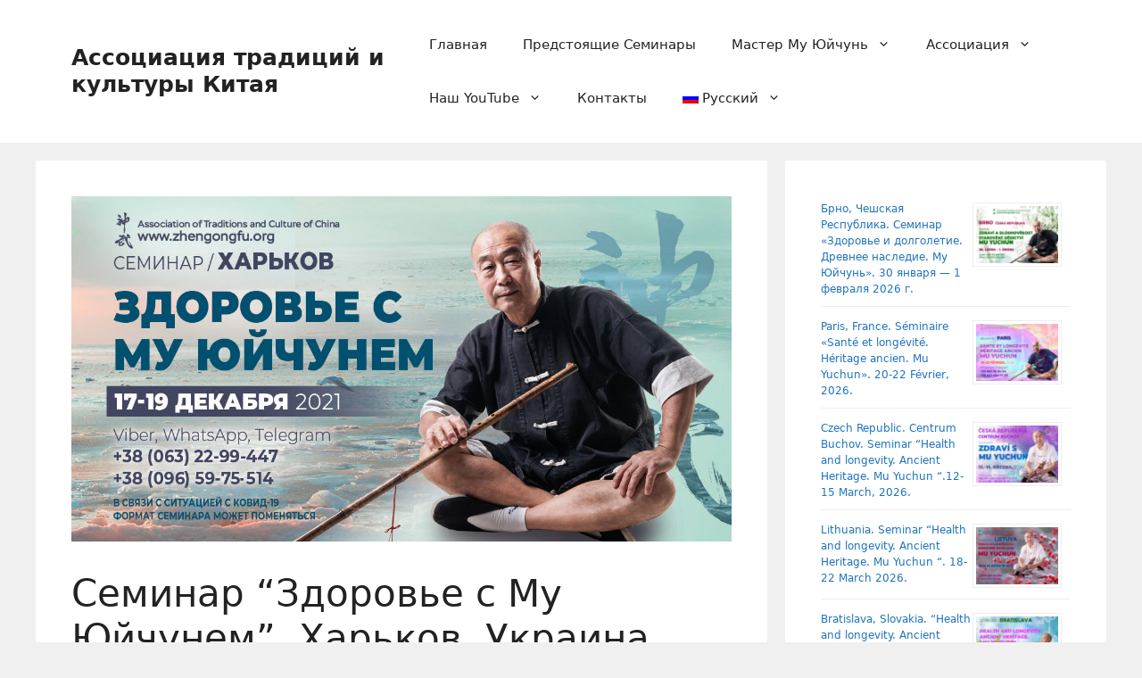

--- FILE ---
content_type: text/html; charset=UTF-8
request_url: http://www.zhengongfu.org/ru/articles/seminar-zdorove-s-mu-yujchunem-harkov-ukraina-17-19-dekabrya-2021/
body_size: 15567
content:
<!DOCTYPE html>
<html lang="ru-RU">
<head>
	<meta charset="UTF-8">
	<title>Семинар “Здоровье с Му Юйчунем”, Харьков, Украина, 17-19 декабря 2021. &#8212; Ассоциация традиций и культуры Китая</title>
<meta name='robots' content='max-image-preview:large' />
	<style>img:is([sizes="auto" i], [sizes^="auto," i]) { contain-intrinsic-size: 3000px 1500px }</style>
	<meta name="viewport" content="width=device-width, initial-scale=1"><link rel="alternate" type="application/rss+xml" title="Ассоциация традиций и культуры Китая &raquo; Лента" href="https://www.zhengongfu.org/ru/feed/" />
<link rel="alternate" type="application/rss+xml" title="Ассоциация традиций и культуры Китая &raquo; Лента комментариев" href="https://www.zhengongfu.org/ru/comments/feed/" />
<script>
window._wpemojiSettings = {"baseUrl":"https:\/\/s.w.org\/images\/core\/emoji\/16.0.1\/72x72\/","ext":".png","svgUrl":"https:\/\/s.w.org\/images\/core\/emoji\/16.0.1\/svg\/","svgExt":".svg","source":{"concatemoji":"http:\/\/www.zhengongfu.org\/wp-includes\/js\/wp-emoji-release.min.js?ver=6.8.3"}};
/*! This file is auto-generated */
!function(s,n){var o,i,e;function c(e){try{var t={supportTests:e,timestamp:(new Date).valueOf()};sessionStorage.setItem(o,JSON.stringify(t))}catch(e){}}function p(e,t,n){e.clearRect(0,0,e.canvas.width,e.canvas.height),e.fillText(t,0,0);var t=new Uint32Array(e.getImageData(0,0,e.canvas.width,e.canvas.height).data),a=(e.clearRect(0,0,e.canvas.width,e.canvas.height),e.fillText(n,0,0),new Uint32Array(e.getImageData(0,0,e.canvas.width,e.canvas.height).data));return t.every(function(e,t){return e===a[t]})}function u(e,t){e.clearRect(0,0,e.canvas.width,e.canvas.height),e.fillText(t,0,0);for(var n=e.getImageData(16,16,1,1),a=0;a<n.data.length;a++)if(0!==n.data[a])return!1;return!0}function f(e,t,n,a){switch(t){case"flag":return n(e,"\ud83c\udff3\ufe0f\u200d\u26a7\ufe0f","\ud83c\udff3\ufe0f\u200b\u26a7\ufe0f")?!1:!n(e,"\ud83c\udde8\ud83c\uddf6","\ud83c\udde8\u200b\ud83c\uddf6")&&!n(e,"\ud83c\udff4\udb40\udc67\udb40\udc62\udb40\udc65\udb40\udc6e\udb40\udc67\udb40\udc7f","\ud83c\udff4\u200b\udb40\udc67\u200b\udb40\udc62\u200b\udb40\udc65\u200b\udb40\udc6e\u200b\udb40\udc67\u200b\udb40\udc7f");case"emoji":return!a(e,"\ud83e\udedf")}return!1}function g(e,t,n,a){var r="undefined"!=typeof WorkerGlobalScope&&self instanceof WorkerGlobalScope?new OffscreenCanvas(300,150):s.createElement("canvas"),o=r.getContext("2d",{willReadFrequently:!0}),i=(o.textBaseline="top",o.font="600 32px Arial",{});return e.forEach(function(e){i[e]=t(o,e,n,a)}),i}function t(e){var t=s.createElement("script");t.src=e,t.defer=!0,s.head.appendChild(t)}"undefined"!=typeof Promise&&(o="wpEmojiSettingsSupports",i=["flag","emoji"],n.supports={everything:!0,everythingExceptFlag:!0},e=new Promise(function(e){s.addEventListener("DOMContentLoaded",e,{once:!0})}),new Promise(function(t){var n=function(){try{var e=JSON.parse(sessionStorage.getItem(o));if("object"==typeof e&&"number"==typeof e.timestamp&&(new Date).valueOf()<e.timestamp+604800&&"object"==typeof e.supportTests)return e.supportTests}catch(e){}return null}();if(!n){if("undefined"!=typeof Worker&&"undefined"!=typeof OffscreenCanvas&&"undefined"!=typeof URL&&URL.createObjectURL&&"undefined"!=typeof Blob)try{var e="postMessage("+g.toString()+"("+[JSON.stringify(i),f.toString(),p.toString(),u.toString()].join(",")+"));",a=new Blob([e],{type:"text/javascript"}),r=new Worker(URL.createObjectURL(a),{name:"wpTestEmojiSupports"});return void(r.onmessage=function(e){c(n=e.data),r.terminate(),t(n)})}catch(e){}c(n=g(i,f,p,u))}t(n)}).then(function(e){for(var t in e)n.supports[t]=e[t],n.supports.everything=n.supports.everything&&n.supports[t],"flag"!==t&&(n.supports.everythingExceptFlag=n.supports.everythingExceptFlag&&n.supports[t]);n.supports.everythingExceptFlag=n.supports.everythingExceptFlag&&!n.supports.flag,n.DOMReady=!1,n.readyCallback=function(){n.DOMReady=!0}}).then(function(){return e}).then(function(){var e;n.supports.everything||(n.readyCallback(),(e=n.source||{}).concatemoji?t(e.concatemoji):e.wpemoji&&e.twemoji&&(t(e.twemoji),t(e.wpemoji)))}))}((window,document),window._wpemojiSettings);
</script>
<link rel='stylesheet' id='dashicons-css' href='http://www.zhengongfu.org/wp-includes/css/dashicons.min.css?ver=6.8.3' media='all' />
<link rel='stylesheet' id='post-views-counter-frontend-css' href='http://www.zhengongfu.org/wp-content/plugins/post-views-counter/css/frontend.css?ver=1.7.3' media='all' />
<style id='wp-emoji-styles-inline-css'>

	img.wp-smiley, img.emoji {
		display: inline !important;
		border: none !important;
		box-shadow: none !important;
		height: 1em !important;
		width: 1em !important;
		margin: 0 0.07em !important;
		vertical-align: -0.1em !important;
		background: none !important;
		padding: 0 !important;
	}
</style>
<link rel='stylesheet' id='wp-block-library-css' href='http://www.zhengongfu.org/wp-includes/css/dist/block-library/style.min.css?ver=6.8.3' media='all' />
<style id='classic-theme-styles-inline-css'>
/*! This file is auto-generated */
.wp-block-button__link{color:#fff;background-color:#32373c;border-radius:9999px;box-shadow:none;text-decoration:none;padding:calc(.667em + 2px) calc(1.333em + 2px);font-size:1.125em}.wp-block-file__button{background:#32373c;color:#fff;text-decoration:none}
</style>
<style id='global-styles-inline-css'>
:root{--wp--preset--aspect-ratio--square: 1;--wp--preset--aspect-ratio--4-3: 4/3;--wp--preset--aspect-ratio--3-4: 3/4;--wp--preset--aspect-ratio--3-2: 3/2;--wp--preset--aspect-ratio--2-3: 2/3;--wp--preset--aspect-ratio--16-9: 16/9;--wp--preset--aspect-ratio--9-16: 9/16;--wp--preset--color--black: #000000;--wp--preset--color--cyan-bluish-gray: #abb8c3;--wp--preset--color--white: #ffffff;--wp--preset--color--pale-pink: #f78da7;--wp--preset--color--vivid-red: #cf2e2e;--wp--preset--color--luminous-vivid-orange: #ff6900;--wp--preset--color--luminous-vivid-amber: #fcb900;--wp--preset--color--light-green-cyan: #7bdcb5;--wp--preset--color--vivid-green-cyan: #00d084;--wp--preset--color--pale-cyan-blue: #8ed1fc;--wp--preset--color--vivid-cyan-blue: #0693e3;--wp--preset--color--vivid-purple: #9b51e0;--wp--preset--color--contrast: var(--contrast);--wp--preset--color--contrast-2: var(--contrast-2);--wp--preset--color--contrast-3: var(--contrast-3);--wp--preset--color--base: var(--base);--wp--preset--color--base-2: var(--base-2);--wp--preset--color--base-3: var(--base-3);--wp--preset--color--accent: var(--accent);--wp--preset--gradient--vivid-cyan-blue-to-vivid-purple: linear-gradient(135deg,rgba(6,147,227,1) 0%,rgb(155,81,224) 100%);--wp--preset--gradient--light-green-cyan-to-vivid-green-cyan: linear-gradient(135deg,rgb(122,220,180) 0%,rgb(0,208,130) 100%);--wp--preset--gradient--luminous-vivid-amber-to-luminous-vivid-orange: linear-gradient(135deg,rgba(252,185,0,1) 0%,rgba(255,105,0,1) 100%);--wp--preset--gradient--luminous-vivid-orange-to-vivid-red: linear-gradient(135deg,rgba(255,105,0,1) 0%,rgb(207,46,46) 100%);--wp--preset--gradient--very-light-gray-to-cyan-bluish-gray: linear-gradient(135deg,rgb(238,238,238) 0%,rgb(169,184,195) 100%);--wp--preset--gradient--cool-to-warm-spectrum: linear-gradient(135deg,rgb(74,234,220) 0%,rgb(151,120,209) 20%,rgb(207,42,186) 40%,rgb(238,44,130) 60%,rgb(251,105,98) 80%,rgb(254,248,76) 100%);--wp--preset--gradient--blush-light-purple: linear-gradient(135deg,rgb(255,206,236) 0%,rgb(152,150,240) 100%);--wp--preset--gradient--blush-bordeaux: linear-gradient(135deg,rgb(254,205,165) 0%,rgb(254,45,45) 50%,rgb(107,0,62) 100%);--wp--preset--gradient--luminous-dusk: linear-gradient(135deg,rgb(255,203,112) 0%,rgb(199,81,192) 50%,rgb(65,88,208) 100%);--wp--preset--gradient--pale-ocean: linear-gradient(135deg,rgb(255,245,203) 0%,rgb(182,227,212) 50%,rgb(51,167,181) 100%);--wp--preset--gradient--electric-grass: linear-gradient(135deg,rgb(202,248,128) 0%,rgb(113,206,126) 100%);--wp--preset--gradient--midnight: linear-gradient(135deg,rgb(2,3,129) 0%,rgb(40,116,252) 100%);--wp--preset--font-size--small: 13px;--wp--preset--font-size--medium: 20px;--wp--preset--font-size--large: 36px;--wp--preset--font-size--x-large: 42px;--wp--preset--spacing--20: 0.44rem;--wp--preset--spacing--30: 0.67rem;--wp--preset--spacing--40: 1rem;--wp--preset--spacing--50: 1.5rem;--wp--preset--spacing--60: 2.25rem;--wp--preset--spacing--70: 3.38rem;--wp--preset--spacing--80: 5.06rem;--wp--preset--shadow--natural: 6px 6px 9px rgba(0, 0, 0, 0.2);--wp--preset--shadow--deep: 12px 12px 50px rgba(0, 0, 0, 0.4);--wp--preset--shadow--sharp: 6px 6px 0px rgba(0, 0, 0, 0.2);--wp--preset--shadow--outlined: 6px 6px 0px -3px rgba(255, 255, 255, 1), 6px 6px rgba(0, 0, 0, 1);--wp--preset--shadow--crisp: 6px 6px 0px rgba(0, 0, 0, 1);}:where(.is-layout-flex){gap: 0.5em;}:where(.is-layout-grid){gap: 0.5em;}body .is-layout-flex{display: flex;}.is-layout-flex{flex-wrap: wrap;align-items: center;}.is-layout-flex > :is(*, div){margin: 0;}body .is-layout-grid{display: grid;}.is-layout-grid > :is(*, div){margin: 0;}:where(.wp-block-columns.is-layout-flex){gap: 2em;}:where(.wp-block-columns.is-layout-grid){gap: 2em;}:where(.wp-block-post-template.is-layout-flex){gap: 1.25em;}:where(.wp-block-post-template.is-layout-grid){gap: 1.25em;}.has-black-color{color: var(--wp--preset--color--black) !important;}.has-cyan-bluish-gray-color{color: var(--wp--preset--color--cyan-bluish-gray) !important;}.has-white-color{color: var(--wp--preset--color--white) !important;}.has-pale-pink-color{color: var(--wp--preset--color--pale-pink) !important;}.has-vivid-red-color{color: var(--wp--preset--color--vivid-red) !important;}.has-luminous-vivid-orange-color{color: var(--wp--preset--color--luminous-vivid-orange) !important;}.has-luminous-vivid-amber-color{color: var(--wp--preset--color--luminous-vivid-amber) !important;}.has-light-green-cyan-color{color: var(--wp--preset--color--light-green-cyan) !important;}.has-vivid-green-cyan-color{color: var(--wp--preset--color--vivid-green-cyan) !important;}.has-pale-cyan-blue-color{color: var(--wp--preset--color--pale-cyan-blue) !important;}.has-vivid-cyan-blue-color{color: var(--wp--preset--color--vivid-cyan-blue) !important;}.has-vivid-purple-color{color: var(--wp--preset--color--vivid-purple) !important;}.has-black-background-color{background-color: var(--wp--preset--color--black) !important;}.has-cyan-bluish-gray-background-color{background-color: var(--wp--preset--color--cyan-bluish-gray) !important;}.has-white-background-color{background-color: var(--wp--preset--color--white) !important;}.has-pale-pink-background-color{background-color: var(--wp--preset--color--pale-pink) !important;}.has-vivid-red-background-color{background-color: var(--wp--preset--color--vivid-red) !important;}.has-luminous-vivid-orange-background-color{background-color: var(--wp--preset--color--luminous-vivid-orange) !important;}.has-luminous-vivid-amber-background-color{background-color: var(--wp--preset--color--luminous-vivid-amber) !important;}.has-light-green-cyan-background-color{background-color: var(--wp--preset--color--light-green-cyan) !important;}.has-vivid-green-cyan-background-color{background-color: var(--wp--preset--color--vivid-green-cyan) !important;}.has-pale-cyan-blue-background-color{background-color: var(--wp--preset--color--pale-cyan-blue) !important;}.has-vivid-cyan-blue-background-color{background-color: var(--wp--preset--color--vivid-cyan-blue) !important;}.has-vivid-purple-background-color{background-color: var(--wp--preset--color--vivid-purple) !important;}.has-black-border-color{border-color: var(--wp--preset--color--black) !important;}.has-cyan-bluish-gray-border-color{border-color: var(--wp--preset--color--cyan-bluish-gray) !important;}.has-white-border-color{border-color: var(--wp--preset--color--white) !important;}.has-pale-pink-border-color{border-color: var(--wp--preset--color--pale-pink) !important;}.has-vivid-red-border-color{border-color: var(--wp--preset--color--vivid-red) !important;}.has-luminous-vivid-orange-border-color{border-color: var(--wp--preset--color--luminous-vivid-orange) !important;}.has-luminous-vivid-amber-border-color{border-color: var(--wp--preset--color--luminous-vivid-amber) !important;}.has-light-green-cyan-border-color{border-color: var(--wp--preset--color--light-green-cyan) !important;}.has-vivid-green-cyan-border-color{border-color: var(--wp--preset--color--vivid-green-cyan) !important;}.has-pale-cyan-blue-border-color{border-color: var(--wp--preset--color--pale-cyan-blue) !important;}.has-vivid-cyan-blue-border-color{border-color: var(--wp--preset--color--vivid-cyan-blue) !important;}.has-vivid-purple-border-color{border-color: var(--wp--preset--color--vivid-purple) !important;}.has-vivid-cyan-blue-to-vivid-purple-gradient-background{background: var(--wp--preset--gradient--vivid-cyan-blue-to-vivid-purple) !important;}.has-light-green-cyan-to-vivid-green-cyan-gradient-background{background: var(--wp--preset--gradient--light-green-cyan-to-vivid-green-cyan) !important;}.has-luminous-vivid-amber-to-luminous-vivid-orange-gradient-background{background: var(--wp--preset--gradient--luminous-vivid-amber-to-luminous-vivid-orange) !important;}.has-luminous-vivid-orange-to-vivid-red-gradient-background{background: var(--wp--preset--gradient--luminous-vivid-orange-to-vivid-red) !important;}.has-very-light-gray-to-cyan-bluish-gray-gradient-background{background: var(--wp--preset--gradient--very-light-gray-to-cyan-bluish-gray) !important;}.has-cool-to-warm-spectrum-gradient-background{background: var(--wp--preset--gradient--cool-to-warm-spectrum) !important;}.has-blush-light-purple-gradient-background{background: var(--wp--preset--gradient--blush-light-purple) !important;}.has-blush-bordeaux-gradient-background{background: var(--wp--preset--gradient--blush-bordeaux) !important;}.has-luminous-dusk-gradient-background{background: var(--wp--preset--gradient--luminous-dusk) !important;}.has-pale-ocean-gradient-background{background: var(--wp--preset--gradient--pale-ocean) !important;}.has-electric-grass-gradient-background{background: var(--wp--preset--gradient--electric-grass) !important;}.has-midnight-gradient-background{background: var(--wp--preset--gradient--midnight) !important;}.has-small-font-size{font-size: var(--wp--preset--font-size--small) !important;}.has-medium-font-size{font-size: var(--wp--preset--font-size--medium) !important;}.has-large-font-size{font-size: var(--wp--preset--font-size--large) !important;}.has-x-large-font-size{font-size: var(--wp--preset--font-size--x-large) !important;}
:where(.wp-block-post-template.is-layout-flex){gap: 1.25em;}:where(.wp-block-post-template.is-layout-grid){gap: 1.25em;}
:where(.wp-block-columns.is-layout-flex){gap: 2em;}:where(.wp-block-columns.is-layout-grid){gap: 2em;}
:root :where(.wp-block-pullquote){font-size: 1.5em;line-height: 1.6;}
</style>
<link rel='stylesheet' id='wp-mcm-styles-css' href='http://www.zhengongfu.org/wp-content/plugins/wp-media-category-management/css/wp-mcm-styles.css?ver=2.5.0.1' media='all' />
<link rel='stylesheet' id='generate-widget-areas-css' href='http://www.zhengongfu.org/wp-content/themes/generatepress/assets/css/components/widget-areas.min.css?ver=3.5.1' media='all' />
<link rel='stylesheet' id='generate-style-css' href='http://www.zhengongfu.org/wp-content/themes/generatepress/assets/css/main.min.css?ver=3.5.1' media='all' />
<style id='generate-style-inline-css'>
body{background-color:var(--base);color:var(--contrast);}a{color:var(--accent);}a:hover, a:focus, a:active{color:var(--contrast);}.wp-block-group__inner-container{max-width:1200px;margin-left:auto;margin-right:auto;}@media (max-width: 500px) and (min-width: 769px){.inside-header{display:flex;flex-direction:column;align-items:center;}.site-logo, .site-branding{margin-bottom:1.5em;}#site-navigation{margin:0 auto;}.header-widget{margin-top:1.5em;}}.generate-back-to-top{font-size:20px;border-radius:3px;position:fixed;bottom:30px;right:30px;line-height:40px;width:40px;text-align:center;z-index:10;transition:opacity 300ms ease-in-out;opacity:0.1;transform:translateY(1000px);}.generate-back-to-top__show{opacity:1;transform:translateY(0);}:root{--contrast:#222222;--contrast-2:#575760;--contrast-3:#b2b2be;--base:#f0f0f0;--base-2:#f7f8f9;--base-3:#ffffff;--accent:#1e73be;}:root .has-contrast-color{color:var(--contrast);}:root .has-contrast-background-color{background-color:var(--contrast);}:root .has-contrast-2-color{color:var(--contrast-2);}:root .has-contrast-2-background-color{background-color:var(--contrast-2);}:root .has-contrast-3-color{color:var(--contrast-3);}:root .has-contrast-3-background-color{background-color:var(--contrast-3);}:root .has-base-color{color:var(--base);}:root .has-base-background-color{background-color:var(--base);}:root .has-base-2-color{color:var(--base-2);}:root .has-base-2-background-color{background-color:var(--base-2);}:root .has-base-3-color{color:var(--base-3);}:root .has-base-3-background-color{background-color:var(--base-3);}:root .has-accent-color{color:var(--accent);}:root .has-accent-background-color{background-color:var(--accent);}.top-bar{background-color:#636363;color:#ffffff;}.top-bar a{color:#ffffff;}.top-bar a:hover{color:#303030;}.site-header{background-color:var(--base-3);}.main-title a,.main-title a:hover{color:var(--contrast);}.site-description{color:var(--contrast-2);}.mobile-menu-control-wrapper .menu-toggle,.mobile-menu-control-wrapper .menu-toggle:hover,.mobile-menu-control-wrapper .menu-toggle:focus,.has-inline-mobile-toggle #site-navigation.toggled{background-color:rgba(0, 0, 0, 0.02);}.main-navigation,.main-navigation ul ul{background-color:var(--base-3);}.main-navigation .main-nav ul li a, .main-navigation .menu-toggle, .main-navigation .menu-bar-items{color:var(--contrast);}.main-navigation .main-nav ul li:not([class*="current-menu-"]):hover > a, .main-navigation .main-nav ul li:not([class*="current-menu-"]):focus > a, .main-navigation .main-nav ul li.sfHover:not([class*="current-menu-"]) > a, .main-navigation .menu-bar-item:hover > a, .main-navigation .menu-bar-item.sfHover > a{color:var(--accent);}button.menu-toggle:hover,button.menu-toggle:focus{color:var(--contrast);}.main-navigation .main-nav ul li[class*="current-menu-"] > a{color:var(--accent);}.navigation-search input[type="search"],.navigation-search input[type="search"]:active, .navigation-search input[type="search"]:focus, .main-navigation .main-nav ul li.search-item.active > a, .main-navigation .menu-bar-items .search-item.active > a{color:var(--accent);}.main-navigation ul ul{background-color:var(--base);}.separate-containers .inside-article, .separate-containers .comments-area, .separate-containers .page-header, .one-container .container, .separate-containers .paging-navigation, .inside-page-header{background-color:var(--base-3);}.entry-title a{color:var(--contrast);}.entry-title a:hover{color:var(--contrast-2);}.entry-meta{color:var(--contrast-2);}.sidebar .widget{background-color:var(--base-3);}.footer-widgets{background-color:var(--base-3);}.site-info{background-color:var(--base-3);}input[type="text"],input[type="email"],input[type="url"],input[type="password"],input[type="search"],input[type="tel"],input[type="number"],textarea,select{color:var(--contrast);background-color:var(--base-2);border-color:var(--base);}input[type="text"]:focus,input[type="email"]:focus,input[type="url"]:focus,input[type="password"]:focus,input[type="search"]:focus,input[type="tel"]:focus,input[type="number"]:focus,textarea:focus,select:focus{color:var(--contrast);background-color:var(--base-2);border-color:var(--contrast-3);}button,html input[type="button"],input[type="reset"],input[type="submit"],a.button,a.wp-block-button__link:not(.has-background){color:#ffffff;background-color:#55555e;}button:hover,html input[type="button"]:hover,input[type="reset"]:hover,input[type="submit"]:hover,a.button:hover,button:focus,html input[type="button"]:focus,input[type="reset"]:focus,input[type="submit"]:focus,a.button:focus,a.wp-block-button__link:not(.has-background):active,a.wp-block-button__link:not(.has-background):focus,a.wp-block-button__link:not(.has-background):hover{color:#ffffff;background-color:#3f4047;}a.generate-back-to-top{background-color:rgba( 0,0,0,0.4 );color:#ffffff;}a.generate-back-to-top:hover,a.generate-back-to-top:focus{background-color:rgba( 0,0,0,0.6 );color:#ffffff;}:root{--gp-search-modal-bg-color:var(--base-3);--gp-search-modal-text-color:var(--contrast);--gp-search-modal-overlay-bg-color:rgba(0,0,0,0.2);}@media (max-width:768px){.main-navigation .menu-bar-item:hover > a, .main-navigation .menu-bar-item.sfHover > a{background:none;color:var(--contrast);}}.nav-below-header .main-navigation .inside-navigation.grid-container, .nav-above-header .main-navigation .inside-navigation.grid-container{padding:0px 20px 0px 20px;}.site-main .wp-block-group__inner-container{padding:40px;}.separate-containers .paging-navigation{padding-top:20px;padding-bottom:20px;}.entry-content .alignwide, body:not(.no-sidebar) .entry-content .alignfull{margin-left:-40px;width:calc(100% + 80px);max-width:calc(100% + 80px);}.rtl .menu-item-has-children .dropdown-menu-toggle{padding-left:20px;}.rtl .main-navigation .main-nav ul li.menu-item-has-children > a{padding-right:20px;}@media (max-width:768px){.separate-containers .inside-article, .separate-containers .comments-area, .separate-containers .page-header, .separate-containers .paging-navigation, .one-container .site-content, .inside-page-header{padding:30px;}.site-main .wp-block-group__inner-container{padding:30px;}.inside-top-bar{padding-right:30px;padding-left:30px;}.inside-header{padding-right:30px;padding-left:30px;}.widget-area .widget{padding-top:30px;padding-right:30px;padding-bottom:30px;padding-left:30px;}.footer-widgets-container{padding-top:30px;padding-right:30px;padding-bottom:30px;padding-left:30px;}.inside-site-info{padding-right:30px;padding-left:30px;}.entry-content .alignwide, body:not(.no-sidebar) .entry-content .alignfull{margin-left:-30px;width:calc(100% + 60px);max-width:calc(100% + 60px);}.one-container .site-main .paging-navigation{margin-bottom:20px;}}/* End cached CSS */.is-right-sidebar{width:30%;}.is-left-sidebar{width:30%;}.site-content .content-area{width:70%;}@media (max-width:768px){.main-navigation .menu-toggle,.sidebar-nav-mobile:not(#sticky-placeholder){display:block;}.main-navigation ul,.gen-sidebar-nav,.main-navigation:not(.slideout-navigation):not(.toggled) .main-nav > ul,.has-inline-mobile-toggle #site-navigation .inside-navigation > *:not(.navigation-search):not(.main-nav){display:none;}.nav-align-right .inside-navigation,.nav-align-center .inside-navigation{justify-content:space-between;}.has-inline-mobile-toggle .mobile-menu-control-wrapper{display:flex;flex-wrap:wrap;}.has-inline-mobile-toggle .inside-header{flex-direction:row;text-align:left;flex-wrap:wrap;}.has-inline-mobile-toggle .header-widget,.has-inline-mobile-toggle #site-navigation{flex-basis:100%;}.nav-float-left .has-inline-mobile-toggle #site-navigation{order:10;}}
</style>
<link rel='stylesheet' id='wpglobus-css' href='http://www.zhengongfu.org/wp-content/plugins/wpglobus/includes/css/wpglobus.css?ver=3.0.0' media='all' />
<script src="http://www.zhengongfu.org/wp-includes/js/tinymce/tinymce.min.js?ver=49110-20250317" id="wp-tinymce-root-js"></script>
<script src="http://www.zhengongfu.org/wp-includes/js/tinymce/plugins/compat3x/plugin.min.js?ver=49110-20250317" id="wp-tinymce-js"></script>
<script src="http://www.zhengongfu.org/wp-includes/js/jquery/jquery.min.js?ver=3.7.1" id="jquery-core-js"></script>
<script src="http://www.zhengongfu.org/wp-includes/js/jquery/jquery-migrate.min.js?ver=3.4.1" id="jquery-migrate-js"></script>
<script id="utils-js-extra">
var userSettings = {"url":"\/","uid":"0","time":"1769859454","secure":""};
</script>
<script src="http://www.zhengongfu.org/wp-includes/js/utils.min.js?ver=6.8.3" id="utils-js"></script>
<link rel="https://api.w.org/" href="https://www.zhengongfu.org/ru/wp-json/" /><link rel="alternate" title="JSON" type="application/json" href="https://www.zhengongfu.org/ru/wp-json/wp/v2/posts/4181" /><link rel="EditURI" type="application/rsd+xml" title="RSD" href="https://www.zhengongfu.org/xmlrpc.php?rsd" />
<meta name="generator" content="WordPress 6.8.3" />
<link rel="canonical" href="https://www.zhengongfu.org/ru/articles/seminar-zdorove-s-mu-yujchunem-harkov-ukraina-17-19-dekabrya-2021/" />
<link rel='shortlink' href='https://www.zhengongfu.org/ru/?p=4181' />
<link rel="alternate" title="oEmbed (JSON)" type="application/json+oembed" href="https://www.zhengongfu.org/ru/wp-json/oembed/1.0/embed?url=https%3A%2F%2Fwww.zhengongfu.org%2Fru%2Farticles%2Fseminar-zdorove-s-mu-yujchunem-harkov-ukraina-17-19-dekabrya-2021%2F" />
<link rel="alternate" title="oEmbed (XML)" type="text/xml+oembed" href="https://www.zhengongfu.org/ru/wp-json/oembed/1.0/embed?url=https%3A%2F%2Fwww.zhengongfu.org%2Fru%2Farticles%2Fseminar-zdorove-s-mu-yujchunem-harkov-ukraina-17-19-dekabrya-2021%2F&#038;format=xml" />
			<style media="screen">
				.wpglobus_flag_en{background-image:url(http://www.zhengongfu.org/wp-content/plugins/wpglobus/flags/us.png)}
.wpglobus_flag_uk{background-image:url(http://www.zhengongfu.org/wp-content/plugins/wpglobus/flags/ua.png)}
.wpglobus_flag_de{background-image:url(http://www.zhengongfu.org/wp-content/plugins/wpglobus/flags/de.png)}
.wpglobus_flag_es{background-image:url(http://www.zhengongfu.org/wp-content/plugins/wpglobus/flags/es.png)}
.wpglobus_flag_it{background-image:url(http://www.zhengongfu.org/wp-content/plugins/wpglobus/flags/it.png)}
.wpglobus_flag_fr{background-image:url(http://www.zhengongfu.org/wp-content/plugins/wpglobus/flags/fr.png)}
.wpglobus_flag_pl{background-image:url(http://www.zhengongfu.org/wp-content/plugins/wpglobus/flags/pl.png)}
.wpglobus_flag_ru{background-image:url(http://www.zhengongfu.org/wp-content/plugins/wpglobus/flags/ru.png)}
.wpglobus_flag_sk{background-image:url(http://www.zhengongfu.org/wp-content/plugins/wpglobus/flags/sk.png)}
.wpglobus_flag_pt{background-image:url(http://www.zhengongfu.org/wp-content/plugins/wpglobus/flags/pt.png)}
.wpglobus_flag_lt{background-image:url(http://www.zhengongfu.org/wp-content/plugins/wpglobus/flags/lt.png)}
.wpglobus_flag_cz{background-image:url(http://www.zhengongfu.org/wp-content/plugins/wpglobus/flags/cz.png)}
.wpglobus_flag_zh{background-image:url(http://www.zhengongfu.org/wp-content/plugins/wpglobus/flags/cn.png)}
			</style>
			<link rel="alternate" hreflang="en-US" href="http://www.zhengongfu.org/articles/seminar-zdorove-s-mu-yujchunem-harkov-ukraina-17-19-dekabrya-2021/" /><link rel="alternate" hreflang="uk" href="http://www.zhengongfu.org/uk/articles/seminar-zdorove-s-mu-yujchunem-harkov-ukraina-17-19-dekabrya-2021/" /><link rel="alternate" hreflang="de-DE" href="http://www.zhengongfu.org/de/articles/seminar-zdorove-s-mu-yujchunem-harkov-ukraina-17-19-dekabrya-2021/" /><link rel="alternate" hreflang="es-ES" href="http://www.zhengongfu.org/es/articles/seminar-zdorove-s-mu-yujchunem-harkov-ukraina-17-19-dekabrya-2021/" /><link rel="alternate" hreflang="it-IT" href="http://www.zhengongfu.org/it/articles/seminar-zdorove-s-mu-yujchunem-harkov-ukraina-17-19-dekabrya-2021/" /><link rel="alternate" hreflang="fr-FR" href="http://www.zhengongfu.org/fr/articles/seminar-zdorove-s-mu-yujchunem-harkov-ukraina-17-19-dekabrya-2021/" /><link rel="alternate" hreflang="pl-PL" href="http://www.zhengongfu.org/pl/articles/seminar-zdorove-s-mu-yujchunem-harkov-ukraina-17-19-dekabrya-2021/" /><link rel="alternate" hreflang="ru-RU" href="http://www.zhengongfu.org/ru/articles/seminar-zdorove-s-mu-yujchunem-harkov-ukraina-17-19-dekabrya-2021/" /><link rel="alternate" hreflang="sk-SK" href="http://www.zhengongfu.org/sk/articles/seminar-zdorove-s-mu-yujchunem-harkov-ukraina-17-19-dekabrya-2021/" /><link rel="alternate" hreflang="pt-PT" href="http://www.zhengongfu.org/pt/articles/seminar-zdorove-s-mu-yujchunem-harkov-ukraina-17-19-dekabrya-2021/" /><link rel="alternate" hreflang="lt-LT" href="http://www.zhengongfu.org/lt/articles/seminar-zdorove-s-mu-yujchunem-harkov-ukraina-17-19-dekabrya-2021/" /><link rel="alternate" hreflang="cs-CZ" href="http://www.zhengongfu.org/cz/articles/seminar-zdorove-s-mu-yujchunem-harkov-ukraina-17-19-dekabrya-2021/" /><link rel="alternate" hreflang="zh-CN" href="http://www.zhengongfu.org/zh/articles/seminar-zdorove-s-mu-yujchunem-harkov-ukraina-17-19-dekabrya-2021/" /><link rel="icon" href="https://www.zhengongfu.org/wp-content/uploads/2022/08/cropped-LogoForSite-32x32.jpg" sizes="32x32" />
<link rel="icon" href="https://www.zhengongfu.org/wp-content/uploads/2022/08/cropped-LogoForSite-192x192.jpg" sizes="192x192" />
<link rel="apple-touch-icon" href="https://www.zhengongfu.org/wp-content/uploads/2022/08/cropped-LogoForSite-180x180.jpg" />
<meta name="msapplication-TileImage" content="https://www.zhengongfu.org/wp-content/uploads/2022/08/cropped-LogoForSite-270x270.jpg" />
</head>

<body class="wp-singular post-template-default single single-post postid-4181 single-format-standard wp-embed-responsive wp-theme-generatepress right-sidebar nav-float-right separate-containers header-aligned-left dropdown-hover featured-image-active" itemtype="https://schema.org/Blog" itemscope>
	<a class="screen-reader-text skip-link" href="#content" title="Перейти к содержимому">Перейти к содержимому</a>		<header class="site-header has-inline-mobile-toggle" id="masthead" aria-label="Сайт"  itemtype="https://schema.org/WPHeader" itemscope>
			<div class="inside-header grid-container">
				<div class="site-branding">
						<p class="main-title" itemprop="headline">
					<a href="https://www.zhengongfu.org/ru/" rel="home">Ассоциация традиций и культуры Китая</a>
				</p>
						
					</div>	<nav class="main-navigation mobile-menu-control-wrapper" id="mobile-menu-control-wrapper" aria-label="Мобильный переключатель">
				<button data-nav="site-navigation" class="menu-toggle" aria-controls="primary-menu" aria-expanded="false">
			<span class="gp-icon icon-menu-bars"><svg viewBox="0 0 512 512" aria-hidden="true" xmlns="http://www.w3.org/2000/svg" width="1em" height="1em"><path d="M0 96c0-13.255 10.745-24 24-24h464c13.255 0 24 10.745 24 24s-10.745 24-24 24H24c-13.255 0-24-10.745-24-24zm0 160c0-13.255 10.745-24 24-24h464c13.255 0 24 10.745 24 24s-10.745 24-24 24H24c-13.255 0-24-10.745-24-24zm0 160c0-13.255 10.745-24 24-24h464c13.255 0 24 10.745 24 24s-10.745 24-24 24H24c-13.255 0-24-10.745-24-24z" /></svg><svg viewBox="0 0 512 512" aria-hidden="true" xmlns="http://www.w3.org/2000/svg" width="1em" height="1em"><path d="M71.029 71.029c9.373-9.372 24.569-9.372 33.942 0L256 222.059l151.029-151.03c9.373-9.372 24.569-9.372 33.942 0 9.372 9.373 9.372 24.569 0 33.942L289.941 256l151.03 151.029c9.372 9.373 9.372 24.569 0 33.942-9.373 9.372-24.569 9.372-33.942 0L256 289.941l-151.029 151.03c-9.373 9.372-24.569 9.372-33.942 0-9.372-9.373-9.372-24.569 0-33.942L222.059 256 71.029 104.971c-9.372-9.373-9.372-24.569 0-33.942z" /></svg></span><span class="screen-reader-text">Меню</span>		</button>
	</nav>
			<nav class="main-navigation sub-menu-right" id="site-navigation" aria-label="Основной"  itemtype="https://schema.org/SiteNavigationElement" itemscope>
			<div class="inside-navigation grid-container">
								<button class="menu-toggle" aria-controls="primary-menu" aria-expanded="false">
					<span class="gp-icon icon-menu-bars"><svg viewBox="0 0 512 512" aria-hidden="true" xmlns="http://www.w3.org/2000/svg" width="1em" height="1em"><path d="M0 96c0-13.255 10.745-24 24-24h464c13.255 0 24 10.745 24 24s-10.745 24-24 24H24c-13.255 0-24-10.745-24-24zm0 160c0-13.255 10.745-24 24-24h464c13.255 0 24 10.745 24 24s-10.745 24-24 24H24c-13.255 0-24-10.745-24-24zm0 160c0-13.255 10.745-24 24-24h464c13.255 0 24 10.745 24 24s-10.745 24-24 24H24c-13.255 0-24-10.745-24-24z" /></svg><svg viewBox="0 0 512 512" aria-hidden="true" xmlns="http://www.w3.org/2000/svg" width="1em" height="1em"><path d="M71.029 71.029c9.373-9.372 24.569-9.372 33.942 0L256 222.059l151.029-151.03c9.373-9.372 24.569-9.372 33.942 0 9.372 9.373 9.372 24.569 0 33.942L289.941 256l151.03 151.029c9.372 9.373 9.372 24.569 0 33.942-9.373 9.372-24.569 9.372-33.942 0L256 289.941l-151.029 151.03c-9.373 9.372-24.569 9.372-33.942 0-9.372-9.373-9.372-24.569 0-33.942L222.059 256 71.029 104.971c-9.372-9.373-9.372-24.569 0-33.942z" /></svg></span><span class="mobile-menu">Меню</span>				</button>
				<div id="primary-menu" class="main-nav"><ul id="menu-general_menu" class=" menu sf-menu"><li id="menu-item-22" class="menu-item menu-item-type-post_type menu-item-object-page menu-item-home menu-item-22"><a href="https://www.zhengongfu.org/ru/">Главная</a></li>
<li id="menu-item-5355" class="menu-item menu-item-type-post_type menu-item-object-page menu-item-5355"><a href="https://www.zhengongfu.org/ru/association/upcoming-seminars/">Предстоящие Семинары</a></li>
<li id="menu-item-4810" class="menu-item menu-item-type-post_type menu-item-object-page menu-item-has-children menu-item-4810"><a href="https://www.zhengongfu.org/ru/muyuchun/">Мастер Му Юйчунь<span role="presentation" class="dropdown-menu-toggle"><span class="gp-icon icon-arrow"><svg viewBox="0 0 330 512" aria-hidden="true" xmlns="http://www.w3.org/2000/svg" width="1em" height="1em"><path d="M305.913 197.085c0 2.266-1.133 4.815-2.833 6.514L171.087 335.593c-1.7 1.7-4.249 2.832-6.515 2.832s-4.815-1.133-6.515-2.832L26.064 203.599c-1.7-1.7-2.832-4.248-2.832-6.514s1.132-4.816 2.832-6.515l14.162-14.163c1.7-1.699 3.966-2.832 6.515-2.832 2.266 0 4.815 1.133 6.515 2.832l111.316 111.317 111.316-111.317c1.7-1.699 4.249-2.832 6.515-2.832s4.815 1.133 6.515 2.832l14.162 14.163c1.7 1.7 2.833 4.249 2.833 6.515z" /></svg></span></span></a>
<ul class="sub-menu">
	<li id="menu-item-29" class="menu-item menu-item-type-post_type menu-item-object-page menu-item-29"><a href="https://www.zhengongfu.org/ru/muyuchun/biography/">Биография Му Юйчуня</a></li>
	<li id="menu-item-73" class="menu-item menu-item-type-post_type menu-item-object-page menu-item-73"><a href="https://www.zhengongfu.org/ru/muyuchun/reviews-press/">Отзывы в прессе</a></li>
	<li id="menu-item-72" class="menu-item menu-item-type-post_type menu-item-object-page menu-item-72"><a href="https://www.zhengongfu.org/ru/muyuchun/reviews/">Отзывы занимающихся</a></li>
	<li id="menu-item-2571" class="menu-item menu-item-type-post_type menu-item-object-page menu-item-2571"><a href="https://www.zhengongfu.org/ru/muyuchun/stories/">Рассказы</a></li>
</ul>
</li>
<li id="menu-item-20" class="menu-item menu-item-type-post_type menu-item-object-page menu-item-has-children menu-item-20"><a href="https://www.zhengongfu.org/ru/association/">Ассоциация<span role="presentation" class="dropdown-menu-toggle"><span class="gp-icon icon-arrow"><svg viewBox="0 0 330 512" aria-hidden="true" xmlns="http://www.w3.org/2000/svg" width="1em" height="1em"><path d="M305.913 197.085c0 2.266-1.133 4.815-2.833 6.514L171.087 335.593c-1.7 1.7-4.249 2.832-6.515 2.832s-4.815-1.133-6.515-2.832L26.064 203.599c-1.7-1.7-2.832-4.248-2.832-6.514s1.132-4.816 2.832-6.515l14.162-14.163c1.7-1.699 3.966-2.832 6.515-2.832 2.266 0 4.815 1.133 6.515 2.832l111.316 111.317 111.316-111.317c1.7-1.699 4.249-2.832 6.515-2.832s4.815 1.133 6.515 2.832l14.162 14.163c1.7 1.7 2.833 4.249 2.833 6.515z" /></svg></span></span></a>
<ul class="sub-menu">
	<li id="menu-item-112" class="menu-item menu-item-type-post_type menu-item-object-page menu-item-112"><a href="https://www.zhengongfu.org/ru/association/news/">Новости</a></li>
	<li id="menu-item-68" class="menu-item menu-item-type-post_type menu-item-object-page menu-item-68"><a href="https://www.zhengongfu.org/ru/association/events/">События</a></li>
	<li id="menu-item-2577" class="menu-item menu-item-type-post_type menu-item-object-page menu-item-2577"><a href="https://www.zhengongfu.org/ru/association/seminars/">Семинары</a></li>
	<li id="menu-item-626" class="menu-item menu-item-type-post_type menu-item-object-page menu-item-has-children menu-item-626"><a href="https://www.zhengongfu.org/ru/obrazovanie/">Образование<span role="presentation" class="dropdown-menu-toggle"><span class="gp-icon icon-arrow-right"><svg viewBox="0 0 192 512" aria-hidden="true" xmlns="http://www.w3.org/2000/svg" width="1em" height="1em" fill-rule="evenodd" clip-rule="evenodd" stroke-linejoin="round" stroke-miterlimit="1.414"><path d="M178.425 256.001c0 2.266-1.133 4.815-2.832 6.515L43.599 394.509c-1.7 1.7-4.248 2.833-6.514 2.833s-4.816-1.133-6.515-2.833l-14.163-14.162c-1.699-1.7-2.832-3.966-2.832-6.515 0-2.266 1.133-4.815 2.832-6.515l111.317-111.316L16.407 144.685c-1.699-1.7-2.832-4.249-2.832-6.515s1.133-4.815 2.832-6.515l14.163-14.162c1.7-1.7 4.249-2.833 6.515-2.833s4.815 1.133 6.514 2.833l131.994 131.993c1.7 1.7 2.832 4.249 2.832 6.515z" fill-rule="nonzero" /></svg></span></span></a>
	<ul class="sub-menu">
		<li id="menu-item-3689" class="menu-item menu-item-type-post_type menu-item-object-page menu-item-3689"><a href="https://www.zhengongfu.org/ru/muyuchun-online/">Школа Му Юйчуня Онлайн</a></li>
		<li id="menu-item-560" class="menu-item menu-item-type-post_type menu-item-object-page menu-item-has-children menu-item-560"><a href="https://www.zhengongfu.org/ru/culture/">Культура<span role="presentation" class="dropdown-menu-toggle"><span class="gp-icon icon-arrow-right"><svg viewBox="0 0 192 512" aria-hidden="true" xmlns="http://www.w3.org/2000/svg" width="1em" height="1em" fill-rule="evenodd" clip-rule="evenodd" stroke-linejoin="round" stroke-miterlimit="1.414"><path d="M178.425 256.001c0 2.266-1.133 4.815-2.832 6.515L43.599 394.509c-1.7 1.7-4.248 2.833-6.514 2.833s-4.816-1.133-6.515-2.833l-14.163-14.162c-1.699-1.7-2.832-3.966-2.832-6.515 0-2.266 1.133-4.815 2.832-6.515l111.317-111.316L16.407 144.685c-1.699-1.7-2.832-4.249-2.832-6.515s1.133-4.815 2.832-6.515l14.163-14.162c1.7-1.7 4.249-2.833 6.515-2.833s4.815 1.133 6.514 2.833l131.994 131.993c1.7 1.7 2.832 4.249 2.832 6.515z" fill-rule="nonzero" /></svg></span></span></a>
		<ul class="sub-menu">
			<li id="menu-item-561" class="menu-item menu-item-type-post_type menu-item-object-page menu-item-561"><a href="https://www.zhengongfu.org/ru/culture/wushu/">Ушу</a></li>
			<li id="menu-item-2618" class="menu-item menu-item-type-post_type menu-item-object-page menu-item-2618"><a href="https://www.zhengongfu.org/ru/culture/keramika/">Керамика</a></li>
			<li id="menu-item-2606" class="menu-item menu-item-type-post_type menu-item-object-page menu-item-2606"><a href="https://www.zhengongfu.org/ru/culture/kalligrafiya/">Каллиграфия</a></li>
			<li id="menu-item-3244" class="menu-item menu-item-type-post_type menu-item-object-page menu-item-3244"><a href="https://www.zhengongfu.org/ru/culture/zhivopis/">Живопись</a></li>
			<li id="menu-item-41" class="menu-item menu-item-type-post_type menu-item-object-page menu-item-41"><a href="https://www.zhengongfu.org/ru/culture/meditsina/">Медицина</a></li>
			<li id="menu-item-1068" class="menu-item menu-item-type-post_type menu-item-object-page menu-item-1068"><a href="https://www.zhengongfu.org/ru/culture/legendy-i-mify-kitaya/">Легенды и мифы Китая</a></li>
		</ul>
</li>
		<li id="menu-item-969" class="menu-item menu-item-type-post_type menu-item-object-page menu-item-has-children menu-item-969"><a href="https://www.zhengongfu.org/ru/obrazovanie/shkola-kitajskogo-yazyka/">Школа китайского языка<span role="presentation" class="dropdown-menu-toggle"><span class="gp-icon icon-arrow-right"><svg viewBox="0 0 192 512" aria-hidden="true" xmlns="http://www.w3.org/2000/svg" width="1em" height="1em" fill-rule="evenodd" clip-rule="evenodd" stroke-linejoin="round" stroke-miterlimit="1.414"><path d="M178.425 256.001c0 2.266-1.133 4.815-2.832 6.515L43.599 394.509c-1.7 1.7-4.248 2.833-6.514 2.833s-4.816-1.133-6.515-2.833l-14.163-14.162c-1.699-1.7-2.832-3.966-2.832-6.515 0-2.266 1.133-4.815 2.832-6.515l111.317-111.316L16.407 144.685c-1.699-1.7-2.832-4.249-2.832-6.515s1.133-4.815 2.832-6.515l14.163-14.162c1.7-1.7 4.249-2.833 6.515-2.833s4.815 1.133 6.514 2.833l131.994 131.993c1.7 1.7 2.832 4.249 2.832 6.515z" fill-rule="nonzero" /></svg></span></span></a>
		<ul class="sub-menu">
			<li id="menu-item-1004" class="menu-item menu-item-type-post_type menu-item-object-page menu-item-1004"><a href="https://www.zhengongfu.org/ru/obrazovanie/shkola-kitajskogo-yazyka/gruppy-izucheniya-kitajskogo-yazyka-dlya-vzroslyh/">Группы изучения китайского языка для взрослых</a></li>
			<li id="menu-item-1013" class="menu-item menu-item-type-post_type menu-item-object-page menu-item-1013"><a href="https://www.zhengongfu.org/ru/obrazovanie/shkola-kitajskogo-yazyka/detskie-gruppy-kitajskogo-yazyka/">Детские группы китайского языка</a></li>
		</ul>
</li>
		<li id="menu-item-627" class="menu-item menu-item-type-post_type menu-item-object-page menu-item-627"><a href="https://www.zhengongfu.org/ru/obrazovanie/uroki-kitajskoj-kalligrafii/">Уроки китайской каллиграфии</a></li>
		<li id="menu-item-2567" class="menu-item menu-item-type-post_type menu-item-object-page menu-item-2567"><a href="https://www.zhengongfu.org/ru/travel/">Путешествия</a></li>
	</ul>
</li>
	<li id="menu-item-7852" class="menu-item menu-item-type-post_type menu-item-object-page menu-item-7852"><a href="https://www.zhengongfu.org/ru/association/magneto-psychology/">Магнито-психология</a></li>
</ul>
</li>
<li id="menu-item-2740" class="menu-item menu-item-type-custom menu-item-object-custom menu-item-has-children menu-item-2740"><a href="https://www.youtube.com/c/zhengongfu/">Наш YouTube<span role="presentation" class="dropdown-menu-toggle"><span class="gp-icon icon-arrow"><svg viewBox="0 0 330 512" aria-hidden="true" xmlns="http://www.w3.org/2000/svg" width="1em" height="1em"><path d="M305.913 197.085c0 2.266-1.133 4.815-2.833 6.514L171.087 335.593c-1.7 1.7-4.249 2.832-6.515 2.832s-4.815-1.133-6.515-2.832L26.064 203.599c-1.7-1.7-2.832-4.248-2.832-6.514s1.132-4.816 2.832-6.515l14.162-14.163c1.7-1.699 3.966-2.832 6.515-2.832 2.266 0 4.815 1.133 6.515 2.832l111.316 111.317 111.316-111.317c1.7-1.699 4.249-2.832 6.515-2.832s4.815 1.133 6.515 2.832l14.162 14.163c1.7 1.7 2.833 4.249 2.833 6.515z" /></svg></span></span></a>
<ul class="sub-menu">
	<li id="menu-item-4966" class="menu-item menu-item-type-custom menu-item-object-custom menu-item-4966"><a href="https://youtube.com/playlist?list=PLkn2st9AHOP2DtZOJ-tWXx7uQ8S__n34C">Му Юйчунь</a></li>
	<li id="menu-item-4967" class="menu-item menu-item-type-custom menu-item-object-custom menu-item-4967"><a href="https://youtube.com/playlist?list=PLkn2st9AHOP0x-wBExazleB4cJ6Mz1VCL">Упражнения для здоровья</a></li>
	<li id="menu-item-4973" class="menu-item menu-item-type-custom menu-item-object-custom menu-item-4973"><a href="https://youtube.com/playlist?list=PLkn2st9AHOP1AVS2noWPp26loAhCH2jk2">Китайская медицина</a></li>
	<li id="menu-item-4974" class="menu-item menu-item-type-custom menu-item-object-custom menu-item-4974"><a href="https://youtube.com/playlist?list=PLkn2st9AHOP2viUDzOPO7FQuYKO5yBPwa">Массаж</a></li>
	<li id="menu-item-4992" class="menu-item menu-item-type-custom menu-item-object-custom menu-item-4992"><a href="https://www.youtube.com/c/ZhenGongfu/community">Сообщество</a></li>
</ul>
</li>
<li id="menu-item-5070" class="menu-item menu-item-type-post_type menu-item-object-page menu-item-5070"><a href="https://www.zhengongfu.org/ru/contacts/">Контакты</a></li>
<li id="menu-item-9999999999" class="menu-item menu-item-type-custom menu-item-object-custom menu_item_wpglobus_menu_switch menu-item-has-children wpglobus-selector-link wpglobus-current-language menu-item-9999999999"><a href="http://www.zhengongfu.org/ru/articles/seminar-zdorove-s-mu-yujchunem-harkov-ukraina-17-19-dekabrya-2021/"><span class="wpglobus_flag wpglobus_language_name wpglobus_flag_ru">Русский</span><span role="presentation" class="dropdown-menu-toggle"><span class="gp-icon icon-arrow"><svg viewBox="0 0 330 512" aria-hidden="true" xmlns="http://www.w3.org/2000/svg" width="1em" height="1em"><path d="M305.913 197.085c0 2.266-1.133 4.815-2.833 6.514L171.087 335.593c-1.7 1.7-4.249 2.832-6.515 2.832s-4.815-1.133-6.515-2.832L26.064 203.599c-1.7-1.7-2.832-4.248-2.832-6.514s1.132-4.816 2.832-6.515l14.162-14.163c1.7-1.699 3.966-2.832 6.515-2.832 2.266 0 4.815 1.133 6.515 2.832l111.316 111.317 111.316-111.317c1.7-1.699 4.249-2.832 6.515-2.832s4.815 1.133 6.515 2.832l14.162 14.163c1.7 1.7 2.833 4.249 2.833 6.515z" /></svg></span></span></a>
<ul class="sub-menu">
	<li id="menu-item-wpglobus_menu_switch_en" class="menu-item menu-item-type-custom menu-item-object-custom sub_menu_item_wpglobus_menu_switch wpglobus-selector-link menu-item-wpglobus_menu_switch_en"><a href="http://www.zhengongfu.org/articles/seminar-zdorove-s-mu-yujchunem-harkov-ukraina-17-19-dekabrya-2021/"><span class="wpglobus_flag wpglobus_language_name wpglobus_flag_en">English</span></a></li>
	<li id="menu-item-wpglobus_menu_switch_uk" class="menu-item menu-item-type-custom menu-item-object-custom sub_menu_item_wpglobus_menu_switch wpglobus-selector-link menu-item-wpglobus_menu_switch_uk"><a href="http://www.zhengongfu.org/uk/articles/seminar-zdorove-s-mu-yujchunem-harkov-ukraina-17-19-dekabrya-2021/"><span class="wpglobus_flag wpglobus_language_name wpglobus_flag_uk">Українська</span></a></li>
	<li id="menu-item-wpglobus_menu_switch_de" class="menu-item menu-item-type-custom menu-item-object-custom sub_menu_item_wpglobus_menu_switch wpglobus-selector-link menu-item-wpglobus_menu_switch_de"><a href="http://www.zhengongfu.org/de/articles/seminar-zdorove-s-mu-yujchunem-harkov-ukraina-17-19-dekabrya-2021/"><span class="wpglobus_flag wpglobus_language_name wpglobus_flag_de">Deutsch</span></a></li>
	<li id="menu-item-wpglobus_menu_switch_es" class="menu-item menu-item-type-custom menu-item-object-custom sub_menu_item_wpglobus_menu_switch wpglobus-selector-link menu-item-wpglobus_menu_switch_es"><a href="http://www.zhengongfu.org/es/articles/seminar-zdorove-s-mu-yujchunem-harkov-ukraina-17-19-dekabrya-2021/"><span class="wpglobus_flag wpglobus_language_name wpglobus_flag_es">Español</span></a></li>
	<li id="menu-item-wpglobus_menu_switch_it" class="menu-item menu-item-type-custom menu-item-object-custom sub_menu_item_wpglobus_menu_switch wpglobus-selector-link menu-item-wpglobus_menu_switch_it"><a href="http://www.zhengongfu.org/it/articles/seminar-zdorove-s-mu-yujchunem-harkov-ukraina-17-19-dekabrya-2021/"><span class="wpglobus_flag wpglobus_language_name wpglobus_flag_it">Italiano</span></a></li>
	<li id="menu-item-wpglobus_menu_switch_fr" class="menu-item menu-item-type-custom menu-item-object-custom sub_menu_item_wpglobus_menu_switch wpglobus-selector-link menu-item-wpglobus_menu_switch_fr"><a href="http://www.zhengongfu.org/fr/articles/seminar-zdorove-s-mu-yujchunem-harkov-ukraina-17-19-dekabrya-2021/"><span class="wpglobus_flag wpglobus_language_name wpglobus_flag_fr">Français</span></a></li>
	<li id="menu-item-wpglobus_menu_switch_pl" class="menu-item menu-item-type-custom menu-item-object-custom sub_menu_item_wpglobus_menu_switch wpglobus-selector-link menu-item-wpglobus_menu_switch_pl"><a href="http://www.zhengongfu.org/pl/articles/seminar-zdorove-s-mu-yujchunem-harkov-ukraina-17-19-dekabrya-2021/"><span class="wpglobus_flag wpglobus_language_name wpglobus_flag_pl">Polski</span></a></li>
	<li id="menu-item-wpglobus_menu_switch_sk" class="menu-item menu-item-type-custom menu-item-object-custom sub_menu_item_wpglobus_menu_switch wpglobus-selector-link menu-item-wpglobus_menu_switch_sk"><a href="http://www.zhengongfu.org/sk/articles/seminar-zdorove-s-mu-yujchunem-harkov-ukraina-17-19-dekabrya-2021/"><span class="wpglobus_flag wpglobus_language_name wpglobus_flag_sk">Slovenský</span></a></li>
	<li id="menu-item-wpglobus_menu_switch_pt" class="menu-item menu-item-type-custom menu-item-object-custom sub_menu_item_wpglobus_menu_switch wpglobus-selector-link menu-item-wpglobus_menu_switch_pt"><a href="http://www.zhengongfu.org/pt/articles/seminar-zdorove-s-mu-yujchunem-harkov-ukraina-17-19-dekabrya-2021/"><span class="wpglobus_flag wpglobus_language_name wpglobus_flag_pt">Português</span></a></li>
	<li id="menu-item-wpglobus_menu_switch_lt" class="menu-item menu-item-type-custom menu-item-object-custom sub_menu_item_wpglobus_menu_switch wpglobus-selector-link menu-item-wpglobus_menu_switch_lt"><a href="http://www.zhengongfu.org/lt/articles/seminar-zdorove-s-mu-yujchunem-harkov-ukraina-17-19-dekabrya-2021/"><span class="wpglobus_flag wpglobus_language_name wpglobus_flag_lt">Lietuvių</span></a></li>
	<li id="menu-item-wpglobus_menu_switch_cz" class="menu-item menu-item-type-custom menu-item-object-custom sub_menu_item_wpglobus_menu_switch wpglobus-selector-link menu-item-wpglobus_menu_switch_cz"><a href="http://www.zhengongfu.org/cz/articles/seminar-zdorove-s-mu-yujchunem-harkov-ukraina-17-19-dekabrya-2021/"><span class="wpglobus_flag wpglobus_language_name wpglobus_flag_cz">Čeština</span></a></li>
	<li id="menu-item-wpglobus_menu_switch_zh" class="menu-item menu-item-type-custom menu-item-object-custom sub_menu_item_wpglobus_menu_switch wpglobus-selector-link menu-item-wpglobus_menu_switch_zh"><a href="http://www.zhengongfu.org/zh/articles/seminar-zdorove-s-mu-yujchunem-harkov-ukraina-17-19-dekabrya-2021/"><span class="wpglobus_flag wpglobus_language_name wpglobus_flag_zh">&#31616;&#20307;&#20013;&#25991;</span></a></li>
</ul>
</li>
</ul></div>			</div>
		</nav>
					</div>
		</header>
		
	<div class="site grid-container container hfeed" id="page">
				<div class="site-content" id="content">
			
	<div class="content-area" id="primary">
		<main class="site-main" id="main">
			
<article id="post-4181" class="post-4181 post type-post status-publish format-standard has-post-thumbnail hentry category-articles" itemtype="https://schema.org/CreativeWork" itemscope>
	<div class="inside-article">
				<div class="featured-image page-header-image-single grid-container grid-parent">
			<img width="1200" height="628" src="https://www.zhengongfu.org/wp-content/uploads/2021/11/harkov-2021.jpg" class="attachment-full size-full wp-post-image" alt="Mu Yuchun, wushu, china, medicine, Му Юйчунь, семинар, медицина, традиционная китайская медицина" itemprop="image" decoding="async" fetchpriority="high" srcset="https://www.zhengongfu.org/wp-content/uploads/2021/11/harkov-2021.jpg 1200w, https://www.zhengongfu.org/wp-content/uploads/2021/11/harkov-2021-400x209.jpg 400w, https://www.zhengongfu.org/wp-content/uploads/2021/11/harkov-2021-900x471.jpg 900w, https://www.zhengongfu.org/wp-content/uploads/2021/11/harkov-2021-768x402.jpg 768w" sizes="(max-width: 1200px) 100vw, 1200px" />		</div>
					<header class="entry-header">
				<h1 class="entry-title" itemprop="headline">Семинар “Здоровье с Му Юйчунем”, Харьков, Украина, 17-19 декабря 2021.</h1>		<div class="entry-meta">
			<span class="posted-on"><time class="updated" datetime="2022-07-18T08:45:55+03:00" itemprop="dateModified">18.07.2022</time><time class="entry-date published" datetime="2021-11-23T21:59:06+03:00" itemprop="datePublished">23.11.2021</time></span> <span class="byline">от <span class="author vcard" itemprop="author" itemtype="https://schema.org/Person" itemscope><a class="url fn n" href="https://www.zhengongfu.org/ru/author/nvolkova/" title="Просмотр всех записей Admin" rel="author" itemprop="url"><span class="author-name" itemprop="name">Admin</span></a></span></span> 		</div>
					</header>
			
		<div class="entry-content" itemprop="text">
			<div class="post-views content-post post-4181 entry-meta load-static">
				<span class="post-views-icon dashicons dashicons-visibility"></span> <span class="post-views-count">4&nbsp;114</span>
			</div><p>Семинар “Здоровье с Му Юйчунем”, Харьков, Украина, 17-19 декабря 2021.</p>
<p>С 17 по 19 декабря 2021 года состоится международный семинар “Здоровье с Му Юйчунем”.</p>
<p>Семинар проводит известный специалист по традиционной китайской медицине, мастер боевых искусств Му Юйчунь и его ученики.</p>
<p>Семинар проходит в форме интенсива. Информации много.</p>
<p>Мастер Му Юйчунь дает уникальный и мощный набор инструментов, которые поддерживают и активизируют процесс омоложения человеческого организма, формируют здоровый образ жизни.</p>
<p>В этом году в программе семинара:</p>
<p>Выстраивание для себя своей уникальной оздоровительной системы для ежедневных занятий.<br />Практики по накоплению энергии. Поиск магнита &#8212; одного из ключей здоровья.<br />Принципы, подходы и глубокое понимание традиционной китайской медицины, массажа, самомассажа.<br />Профилактика различных заболеваний.<br />Уникальные упражнения для сохранения и укрепления здоровья человека.<br />Ответы на вопросы.</p>
<p>Семинар ориентирован как на новичков, так и на опытных учеников.</p>
<p>Время неумолимо бежит. Не упустите его.</p>
<p>Чжень Гунфу &#8212; традиция, в основе которой лежат древние знания об ушу, китайской медицине, философии от прямого носителя Мастера Му Юйчуня.<br />Термин « Чжень Гунфу» в буквальном переводе означает «Чистое, честное, истинное искусство» &#8212; основной принцип правильного внутреннего роста человека.<br />Наша работа направлена на то, чтобы сохранить и поделиться тем огромным количеством знаний о здоровье человека, которые передает нам Мастер Му Юйчунь.</p>
<p><strong>Расписание занятий:</strong><br />17 декабря:<br />19:00 &#8212; 21:00 вводное занятие, на котором объясняют ключевые моменты упражнений.<br />18 декабря:<br />07:30 &#8212; 09:30 практики для здоровья<br />9.30 &#8212; 10:30 массаж<br />18:30 &#8212; 20:30 практики и упражнения для здоровья<br />19 декабря:<br />07:30 &#8212; 09:30 практики для здоровья<br />9:30 &#8212; 10:30 массаж.</p>
<p><strong>РЕГИСТРАЦИЯ:</strong><br />Владислав Близнюков +38 096 597 5514<br />Владимир Федорцов +38 063 2299447 (Viber, WhatsApp)<br />+38 067 6541449 (Telegram)</p>
<p><strong>Подробнее о Му Юйчуне:</strong><br />http://www.zhengongfu.org/master-mu-yujchun/<br />http://www.zhengongfu.org/wiki/mu-yujchun/<br />http://www.wushuodessa.com/eng/people/muyuchun.shtml</p>
<p><a href="http://www.wushuodessa.com/people/muyuchun.shtml" target="_blank" rel="noopener">По этой ссылке вы можете почитать об учителях Му Юйчуня.</a></p>
<p><strong>Наш канал на Ютуб:</strong><br />https://www.youtube.com/c/ZhenGongfu.<br /><a href="https://www.youtube.com/playlist?list=PLkn2st9AHOP2DtZOJ-tWXx7uQ8S__n34C" target="_blank" rel="noopener">Все видео с Му Юйчунем на Ютуб канале Чжень Гунфу.</a></p>
<figure id="attachment_3938" aria-describedby="caption-attachment-3938" style="width: 600px" class="wp-caption aligncenter"><img decoding="async" class="size-full wp-image-3938" src="http://www.zhengongfu.org/wp-content/uploads/2021/05/normal_23.jpg" alt="Семинар с Мастером Му в Закарпатье" width="610" height="406" srcset="https://www.zhengongfu.org/wp-content/uploads/2021/05/normal_23.jpg 610w, https://www.zhengongfu.org/wp-content/uploads/2021/05/normal_23-400x266.jpg 400w, https://www.zhengongfu.org/wp-content/uploads/2021/05/normal_23-272x182.jpg 272w" sizes="(max-width: 610px) 100vw, 610px" /><figcaption id="caption-attachment-3938" class="wp-caption-text">Семинары с Мастером Му Юйчунем</figcaption></figure>
<p>Чтобы ничего не пропустить!<br />Присоединитесь к нам:<br /><a href="https://www.youtube.com/c/ZhenGongfu" target="_blank" rel="noopener">YouTube</a><br /><a href="https://t.me/zhengongfu" target="_blank" rel="noopener">Telegram</a><br /><a href="https://www.instagram.com/zhen_gongfu" target="_blank" rel="noopener">Instagram</a><br /><a href="https://www.facebook.com/pg/MyZhenGongfu/" target="_blank" rel="noopener">Facebook</a><br /><a href="https://vm.tiktok.com/ZScfCsEb/" target="_blank" rel="noopener">Tik Tok</a> &#8212; @zhengongfu<br /><a href="http://www.zhengongfu.org/" target="_blank" rel="noopener">Сайт</a></p>
<p>В связи с ситуацией COVID-19 время и формат семинара может поменяться.</p>
<p></p>
<p></p>		</div>

				<footer class="entry-meta" aria-label="Мета записи">
			<span class="cat-links"><span class="gp-icon icon-categories"><svg viewBox="0 0 512 512" aria-hidden="true" xmlns="http://www.w3.org/2000/svg" width="1em" height="1em"><path d="M0 112c0-26.51 21.49-48 48-48h110.014a48 48 0 0143.592 27.907l12.349 26.791A16 16 0 00228.486 128H464c26.51 0 48 21.49 48 48v224c0 26.51-21.49 48-48 48H48c-26.51 0-48-21.49-48-48V112z" /></svg></span><span class="screen-reader-text">Рубрики </span><a href="https://www.zhengongfu.org/ru/category/articles/" rel="category tag">Статьи</a></span> 		<nav id="nav-below" class="post-navigation" aria-label="Записи">
			<div class="nav-previous"><span class="gp-icon icon-arrow-left"><svg viewBox="0 0 192 512" aria-hidden="true" xmlns="http://www.w3.org/2000/svg" width="1em" height="1em" fill-rule="evenodd" clip-rule="evenodd" stroke-linejoin="round" stroke-miterlimit="1.414"><path d="M178.425 138.212c0 2.265-1.133 4.813-2.832 6.512L64.276 256.001l111.317 111.277c1.7 1.7 2.832 4.247 2.832 6.513 0 2.265-1.133 4.813-2.832 6.512L161.43 394.46c-1.7 1.7-4.249 2.832-6.514 2.832-2.266 0-4.816-1.133-6.515-2.832L16.407 262.514c-1.699-1.7-2.832-4.248-2.832-6.513 0-2.265 1.133-4.813 2.832-6.512l131.994-131.947c1.7-1.699 4.249-2.831 6.515-2.831 2.265 0 4.815 1.132 6.514 2.831l14.163 14.157c1.7 1.7 2.832 3.965 2.832 6.513z" fill-rule="nonzero" /></svg></span><span class="prev"><a href="https://www.zhengongfu.org/ru/seminar/seminar-zdorove-s-masterom-mu-yuchunem-lvov-11-13-fevralya-2022/" rel="prev">Семинар «Здоровье с Мастером Му Юйчунем». Львов 04-06 марта 2022.</a></span></div><div class="nav-next"><span class="gp-icon icon-arrow-right"><svg viewBox="0 0 192 512" aria-hidden="true" xmlns="http://www.w3.org/2000/svg" width="1em" height="1em" fill-rule="evenodd" clip-rule="evenodd" stroke-linejoin="round" stroke-miterlimit="1.414"><path d="M178.425 256.001c0 2.266-1.133 4.815-2.832 6.515L43.599 394.509c-1.7 1.7-4.248 2.833-6.514 2.833s-4.816-1.133-6.515-2.833l-14.163-14.162c-1.699-1.7-2.832-3.966-2.832-6.515 0-2.266 1.133-4.815 2.832-6.515l111.317-111.316L16.407 144.685c-1.699-1.7-2.832-4.249-2.832-6.515s1.133-4.815 2.832-6.515l14.163-14.162c1.7-1.7 4.249-2.833 6.515-2.833s4.815 1.133 6.514 2.833l131.994 131.993c1.7 1.7 2.832 4.249 2.832 6.515z" fill-rule="nonzero" /></svg></span><span class="next"><a href="https://www.zhengongfu.org/ru/articles/s-novym-2022-godom/" rel="next">С Новым 2022 годом!</a></span></div>		</nav>
				</footer>
			</div>
</article>
		</main>
	</div>

	<div class="widget-area sidebar is-right-sidebar" id="right-sidebar">
	<div class="inside-right-sidebar">
		<aside id="rpwe_widget-3" class="widget inner-padding rpwe_widget recent-posts-extended"><div  class="rpwe-block"><ul class="rpwe-ul"><li class="rpwe-li rpwe-clearfix"><a class="rpwe-img" href="https://www.zhengongfu.org/ru/seminar/brno-czech-republic-seminar-health-and-longevity-ancient-heritage-mu-yuchun-30-january-1-february-2026/" target="_self"><img class="rpwe-alignright rpwe-thumb" src="https://www.zhengongfu.org/wp-content/uploads/2025/11/Brno_jan_2026-2-100x70.png" alt="Брно, Чешская Республика. Семинар «Здоровье и долголетие. Древнее наследие. Му Юйчунь». 30 января &#8212; 1 февраля 2026 г." height="70" width="100" loading="lazy" decoding="async"></a><h3 class="rpwe-title"><a href="https://www.zhengongfu.org/ru/seminar/brno-czech-republic-seminar-health-and-longevity-ancient-heritage-mu-yuchun-30-january-1-february-2026/" target="_self">Брно, Чешская Республика. Семинар «Здоровье и долголетие. Древнее наследие. Му Юйчунь». 30 января &#8212; 1 февраля 2026 г.</a></h3></li><li class="rpwe-li rpwe-clearfix"><a class="rpwe-img" href="https://www.zhengongfu.org/ru/seminar/paris-france-seminaire-sante-et-longevite-heritage-ancien-mu-yuchun-20-22-fevrier-2026/" target="_self"><img class="rpwe-alignright rpwe-thumb" src="https://www.zhengongfu.org/wp-content/uploads/2026/01/Paris_feb_2026_site-100x70.png" alt="Paris, France. Séminaire &#171;Santé et longévité. Héritage ancien. Mu Yuchun&#187;. 20-22 Février, 2026." height="70" width="100" loading="lazy" decoding="async"></a><h3 class="rpwe-title"><a href="https://www.zhengongfu.org/ru/seminar/paris-france-seminaire-sante-et-longevite-heritage-ancien-mu-yuchun-20-22-fevrier-2026/" target="_self">Paris, France. Séminaire &#171;Santé et longévité. Héritage ancien. Mu Yuchun&#187;. 20-22 Février, 2026.</a></h3></li><li class="rpwe-li rpwe-clearfix"><a class="rpwe-img" href="https://www.zhengongfu.org/ru/seminar/czech-republic-centrum-buchov-seminar-health-with-master-mu-yuchun-12-15-march-2026/" target="_self"><img class="rpwe-alignright rpwe-thumb" src="https://www.zhengongfu.org/wp-content/uploads/2026/01/Buchov_march_2026_sq-100x70.jpg" alt="Czech Republic. Centrum Buchov. Sеminar “Health and longevity. Ancient Heritage. Mu Yuchun “.12-15 March, 2026." height="70" width="100" loading="lazy" decoding="async"></a><h3 class="rpwe-title"><a href="https://www.zhengongfu.org/ru/seminar/czech-republic-centrum-buchov-seminar-health-with-master-mu-yuchun-12-15-march-2026/" target="_self">Czech Republic. Centrum Buchov. Sеminar “Health and longevity. Ancient Heritage. Mu Yuchun “.12-15 March, 2026.</a></h3></li><li class="rpwe-li rpwe-clearfix"><a class="rpwe-img" href="https://www.zhengongfu.org/ru/seminar/lithuania-seminar-health-and-longevity-ancient-heritage-mu-yuchun-18-22-march-2026/" target="_self"><img class="rpwe-alignright rpwe-thumb" src="https://www.zhengongfu.org/wp-content/uploads/2026/01/Lietuva_march_2026_site_web-100x70.png" alt="Lithuania. Seminar “Health and longevity. Ancient Heritage. Mu Yuchun “. 18-22 March 2026." height="70" width="100" loading="lazy" decoding="async"></a><h3 class="rpwe-title"><a href="https://www.zhengongfu.org/ru/seminar/lithuania-seminar-health-and-longevity-ancient-heritage-mu-yuchun-18-22-march-2026/" target="_self">Lithuania. Seminar “Health and longevity. Ancient Heritage. Mu Yuchun “. 18-22 March 2026.</a></h3></li><li class="rpwe-li rpwe-clearfix"><a class="rpwe-img" href="https://www.zhengongfu.org/ru/seminar/bratislava-slovakia-health-and-longevity-ancient-heritage-mu-yuchun-27-29-march-2026/" target="_self"><img class="rpwe-alignright rpwe-thumb" src="https://www.zhengongfu.org/wp-content/uploads/2026/01/Bratislava_march_2026_web-100x70.png" alt="Bratislava, Slovakia. “Health and longevity. Ancient Heritage. Mu Yuchun “. 27-29 March, 2026." height="70" width="100" loading="lazy" decoding="async"></a><h3 class="rpwe-title"><a href="https://www.zhengongfu.org/ru/seminar/bratislava-slovakia-health-and-longevity-ancient-heritage-mu-yuchun-27-29-march-2026/" target="_self">Bratislava, Slovakia. “Health and longevity. Ancient Heritage. Mu Yuchun “. 27-29 March, 2026.</a></h3></li><li class="rpwe-li rpwe-clearfix"><a class="rpwe-img" href="https://www.zhengongfu.org/ru/seminar/le-havre-france-seminar-health-and-longevity-ancient-heritage-mu-yuchun-24-26-april-2026/" target="_self"><img class="rpwe-alignright rpwe-thumb" src="https://www.zhengongfu.org/wp-content/uploads/2026/01/Havre-avr-2026-site-100x70.png" alt="Le Havre. France. Seminar &#171;Health and longevity. Ancient Heritage. Mu Yuchun&#187;. 24-26 April 2026." height="70" width="100" loading="lazy" decoding="async"></a><h3 class="rpwe-title"><a href="https://www.zhengongfu.org/ru/seminar/le-havre-france-seminar-health-and-longevity-ancient-heritage-mu-yuchun-24-26-april-2026/" target="_self">Le Havre. France. Seminar &#171;Health and longevity. Ancient Heritage. Mu Yuchun&#187;. 24-26 April 2026.</a></h3></li><li class="rpwe-li rpwe-clearfix"><a class="rpwe-img" href="https://www.zhengongfu.org/ru/seminar/rimini-italia-seminario-salute-e-longevita-antica-eredita-mu-yuchun-08-10-maggio-2026/" target="_self"><img class="rpwe-alignright rpwe-thumb" src="https://www.zhengongfu.org/wp-content/uploads/2026/01/sq_-Rimini_may_2026_web-100x70.png" alt="Rimini. Italia. Seminario. &#171;Salute e longevità. Antica eredità. Mu Yuchun.&#187; 08 – 10 Maggio, 2026." height="70" width="100" loading="lazy" decoding="async"></a><h3 class="rpwe-title"><a href="https://www.zhengongfu.org/ru/seminar/rimini-italia-seminario-salute-e-longevita-antica-eredita-mu-yuchun-08-10-maggio-2026/" target="_self">Rimini. Italia. Seminario. &#171;Salute e longevità. Antica eredità. Mu Yuchun.&#187; 08 – 10 Maggio, 2026.</a></h3></li><li class="rpwe-li rpwe-clearfix"><a class="rpwe-img" href="https://www.zhengongfu.org/ru/seminar/spain-benidorm-seminar-health-and-longevity-ancient-heritage-mu-yuchun-may-28-30-2026/" target="_self"><img class="rpwe-alignright rpwe-thumb" src="https://www.zhengongfu.org/wp-content/uploads/2025/09/2_Benidorm_mayo_2026_site-100x70.png" alt="Испания, Бенидорм. Семинар «Здоровье и долголетие. Древнее наследие. Му Юйчунь». 28–30 мая 2026 года." height="70" width="100" loading="lazy" decoding="async"></a><h3 class="rpwe-title"><a href="https://www.zhengongfu.org/ru/seminar/spain-benidorm-seminar-health-and-longevity-ancient-heritage-mu-yuchun-may-28-30-2026/" target="_self">Испания, Бенидорм. Семинар «Здоровье и долголетие. Древнее наследие. Му Юйчунь». 28–30 мая 2026 года.</a></h3></li><li class="rpwe-li rpwe-clearfix"><a class="rpwe-img" href="https://www.zhengongfu.org/ru/seminar/benidorm-spain-seminar-health-and-longevity-ancient-heritage-mu-yuchun-may-28-30-2026-2/" target="_self"><img class="rpwe-alignright rpwe-thumb" src="https://www.zhengongfu.org/wp-content/uploads/2025/09/3_Benidorm_mayo_2026_site_web-100x70.png" alt="Бенидорм. Испания. Семинар «Здоровье и долголетие. Древнее наследие. Му Юйчунь». 28–30 мая 2026 года." height="70" width="100" loading="lazy" decoding="async"></a><h3 class="rpwe-title"><a href="https://www.zhengongfu.org/ru/seminar/benidorm-spain-seminar-health-and-longevity-ancient-heritage-mu-yuchun-may-28-30-2026-2/" target="_self">Бенидорм. Испания. Семинар «Здоровье и долголетие. Древнее наследие. Му Юйчунь». 28–30 мая 2026 года.</a></h3></li><li class="rpwe-li rpwe-clearfix"><a class="rpwe-img" href="https://www.zhengongfu.org/ru/seminar/france-bretagne-seminaire-sante-et-longevite-heritage-ancien-mu-yuchun-12-14-juin-2026/" target="_self"><img class="rpwe-alignright rpwe-thumb" src="https://www.zhengongfu.org/wp-content/uploads/2025/12/site_Bretagne_juin_2026_web-100x70.png" alt="France. Bretagne. Séminaire &#171;Santé et longévité. Héritage ancien. Mu Yuchun&#187;. 12-14 Juin, 2026" height="70" width="100" loading="lazy" decoding="async"></a><h3 class="rpwe-title"><a href="https://www.zhengongfu.org/ru/seminar/france-bretagne-seminaire-sante-et-longevite-heritage-ancien-mu-yuchun-12-14-juin-2026/" target="_self">France. Bretagne. Séminaire &#171;Santé et longévité. Héritage ancien. Mu Yuchun&#187;. 12-14 Juin, 2026</a></h3></li></ul></div><!-- Generated by http://wordpress.org/plugins/recent-posts-widget-extended/ --></aside><aside id="nav_menu-3" class="widget inner-padding widget_nav_menu"><div class="menu-footer_menu-container"><ul id="menu-footer_menu" class="menu"><li id="menu-item-1098" class="menu-item menu-item-type-post_type menu-item-object-page menu-item-1098"><a href="https://www.zhengongfu.org/ru/encyclopedia/">Наша энциклопедия</a></li>
<li id="menu-item-593" class="menu-item menu-item-type-post_type menu-item-object-page menu-item-593"><a href="https://www.zhengongfu.org/ru/contacts/">Контакты</a></li>
<li id="menu-item-786" class="menu-item menu-item-type-post_type menu-item-object-page menu-item-786"><a href="https://www.zhengongfu.org/ru/links/">Ссылки</a></li>
<li id="menu-item-76" class="menu-item menu-item-type-post_type menu-item-object-page menu-item-76"><a href="https://www.zhengongfu.org/ru/sitemap/">Карта сайта</a></li>
<li id="menu-item-466" class="menu-item menu-item-type-custom menu-item-object-custom menu-item-466"><a href="/feed">RSS</a></li>
<li class="menu-item menu-item-type-custom menu-item-object-custom menu_item_wpglobus_menu_switch menu-item-has-children wpglobus-selector-link wpglobus-current-language menu-item-9999999999"><a href="http://www.zhengongfu.org/ru/articles/seminar-zdorove-s-mu-yujchunem-harkov-ukraina-17-19-dekabrya-2021/"><span class="wpglobus_flag wpglobus_language_name wpglobus_flag_ru">Русский</span></a>
<ul class="sub-menu">
	<li class="menu-item menu-item-type-custom menu-item-object-custom sub_menu_item_wpglobus_menu_switch wpglobus-selector-link menu-item-wpglobus_menu_switch_en"><a href="http://www.zhengongfu.org/articles/seminar-zdorove-s-mu-yujchunem-harkov-ukraina-17-19-dekabrya-2021/"><span class="wpglobus_flag wpglobus_language_name wpglobus_flag_en">English</span></a></li>
	<li class="menu-item menu-item-type-custom menu-item-object-custom sub_menu_item_wpglobus_menu_switch wpglobus-selector-link menu-item-wpglobus_menu_switch_uk"><a href="http://www.zhengongfu.org/uk/articles/seminar-zdorove-s-mu-yujchunem-harkov-ukraina-17-19-dekabrya-2021/"><span class="wpglobus_flag wpglobus_language_name wpglobus_flag_uk">Українська</span></a></li>
	<li class="menu-item menu-item-type-custom menu-item-object-custom sub_menu_item_wpglobus_menu_switch wpglobus-selector-link menu-item-wpglobus_menu_switch_de"><a href="http://www.zhengongfu.org/de/articles/seminar-zdorove-s-mu-yujchunem-harkov-ukraina-17-19-dekabrya-2021/"><span class="wpglobus_flag wpglobus_language_name wpglobus_flag_de">Deutsch</span></a></li>
	<li class="menu-item menu-item-type-custom menu-item-object-custom sub_menu_item_wpglobus_menu_switch wpglobus-selector-link menu-item-wpglobus_menu_switch_es"><a href="http://www.zhengongfu.org/es/articles/seminar-zdorove-s-mu-yujchunem-harkov-ukraina-17-19-dekabrya-2021/"><span class="wpglobus_flag wpglobus_language_name wpglobus_flag_es">Español</span></a></li>
	<li class="menu-item menu-item-type-custom menu-item-object-custom sub_menu_item_wpglobus_menu_switch wpglobus-selector-link menu-item-wpglobus_menu_switch_it"><a href="http://www.zhengongfu.org/it/articles/seminar-zdorove-s-mu-yujchunem-harkov-ukraina-17-19-dekabrya-2021/"><span class="wpglobus_flag wpglobus_language_name wpglobus_flag_it">Italiano</span></a></li>
	<li class="menu-item menu-item-type-custom menu-item-object-custom sub_menu_item_wpglobus_menu_switch wpglobus-selector-link menu-item-wpglobus_menu_switch_fr"><a href="http://www.zhengongfu.org/fr/articles/seminar-zdorove-s-mu-yujchunem-harkov-ukraina-17-19-dekabrya-2021/"><span class="wpglobus_flag wpglobus_language_name wpglobus_flag_fr">Français</span></a></li>
	<li class="menu-item menu-item-type-custom menu-item-object-custom sub_menu_item_wpglobus_menu_switch wpglobus-selector-link menu-item-wpglobus_menu_switch_pl"><a href="http://www.zhengongfu.org/pl/articles/seminar-zdorove-s-mu-yujchunem-harkov-ukraina-17-19-dekabrya-2021/"><span class="wpglobus_flag wpglobus_language_name wpglobus_flag_pl">Polski</span></a></li>
	<li class="menu-item menu-item-type-custom menu-item-object-custom sub_menu_item_wpglobus_menu_switch wpglobus-selector-link menu-item-wpglobus_menu_switch_sk"><a href="http://www.zhengongfu.org/sk/articles/seminar-zdorove-s-mu-yujchunem-harkov-ukraina-17-19-dekabrya-2021/"><span class="wpglobus_flag wpglobus_language_name wpglobus_flag_sk">Slovenský</span></a></li>
	<li class="menu-item menu-item-type-custom menu-item-object-custom sub_menu_item_wpglobus_menu_switch wpglobus-selector-link menu-item-wpglobus_menu_switch_pt"><a href="http://www.zhengongfu.org/pt/articles/seminar-zdorove-s-mu-yujchunem-harkov-ukraina-17-19-dekabrya-2021/"><span class="wpglobus_flag wpglobus_language_name wpglobus_flag_pt">Português</span></a></li>
	<li class="menu-item menu-item-type-custom menu-item-object-custom sub_menu_item_wpglobus_menu_switch wpglobus-selector-link menu-item-wpglobus_menu_switch_lt"><a href="http://www.zhengongfu.org/lt/articles/seminar-zdorove-s-mu-yujchunem-harkov-ukraina-17-19-dekabrya-2021/"><span class="wpglobus_flag wpglobus_language_name wpglobus_flag_lt">Lietuvių</span></a></li>
	<li class="menu-item menu-item-type-custom menu-item-object-custom sub_menu_item_wpglobus_menu_switch wpglobus-selector-link menu-item-wpglobus_menu_switch_cz"><a href="http://www.zhengongfu.org/cz/articles/seminar-zdorove-s-mu-yujchunem-harkov-ukraina-17-19-dekabrya-2021/"><span class="wpglobus_flag wpglobus_language_name wpglobus_flag_cz">Čeština</span></a></li>
	<li class="menu-item menu-item-type-custom menu-item-object-custom sub_menu_item_wpglobus_menu_switch wpglobus-selector-link menu-item-wpglobus_menu_switch_zh"><a href="http://www.zhengongfu.org/zh/articles/seminar-zdorove-s-mu-yujchunem-harkov-ukraina-17-19-dekabrya-2021/"><span class="wpglobus_flag wpglobus_language_name wpglobus_flag_zh">&#31616;&#20307;&#20013;&#25991;</span></a></li>
</ul>
</li>
</ul></div></aside>	</div>
</div>

	</div>
</div>


<div class="site-footer">
			<footer class="site-info" aria-label="Сайт"  itemtype="https://schema.org/WPFooter" itemscope>
			<div class="inside-site-info grid-container">
								<div class="copyright-bar">
					<span class="copyright">&copy; 2026 Ассоциация традиций и культуры Китая</span> &bull; Создано с помощью <a href="https://generatepress.com" itemprop="url">GeneratePress</a>				</div>
			</div>
		</footer>
		</div>

<a title="Прокрутка вверх" aria-label="Прокрутка вверх" rel="nofollow" href="#" class="generate-back-to-top" data-scroll-speed="400" data-start-scroll="300" role="button">
					<span class="gp-icon icon-arrow-up"><svg viewBox="0 0 330 512" aria-hidden="true" xmlns="http://www.w3.org/2000/svg" width="1em" height="1em" fill-rule="evenodd" clip-rule="evenodd" stroke-linejoin="round" stroke-miterlimit="1.414"><path d="M305.863 314.916c0 2.266-1.133 4.815-2.832 6.514l-14.157 14.163c-1.699 1.7-3.964 2.832-6.513 2.832-2.265 0-4.813-1.133-6.512-2.832L164.572 224.276 53.295 335.593c-1.699 1.7-4.247 2.832-6.512 2.832-2.265 0-4.814-1.133-6.513-2.832L26.113 321.43c-1.699-1.7-2.831-4.248-2.831-6.514s1.132-4.816 2.831-6.515L158.06 176.408c1.699-1.7 4.247-2.833 6.512-2.833 2.265 0 4.814 1.133 6.513 2.833L303.03 308.4c1.7 1.7 2.832 4.249 2.832 6.515z" fill-rule="nonzero" /></svg></span>
				</a><script type="speculationrules">
{"prefetch":[{"source":"document","where":{"and":[{"href_matches":"\/ru\/*"},{"not":{"href_matches":["\/wp-*.php","\/wp-admin\/*","\/wp-content\/uploads\/*","\/wp-content\/*","\/wp-content\/plugins\/*","\/wp-content\/themes\/generatepress\/*","\/ru\/*\\?(.+)"]}},{"not":{"selector_matches":"a[rel~=\"nofollow\"]"}},{"not":{"selector_matches":".no-prefetch, .no-prefetch a"}}]},"eagerness":"conservative"}]}
</script>
<script id="generate-a11y">!function(){"use strict";if("querySelector"in document&&"addEventListener"in window){var e=document.body;e.addEventListener("mousedown",function(){e.classList.add("using-mouse")}),e.addEventListener("keydown",function(){e.classList.remove("using-mouse")})}}();</script><link rel='stylesheet' id='rpwe-style-css' href='http://www.zhengongfu.org/wp-content/plugins/recent-posts-widget-extended/assets/css/rpwe-frontend.css?ver=2.0.2' media='all' />
<!--[if lte IE 11]>
<script src="http://www.zhengongfu.org/wp-content/themes/generatepress/assets/js/classList.min.js?ver=3.5.1" id="generate-classlist-js"></script>
<![endif]-->
<script id="generate-menu-js-extra">
var generatepressMenu = {"toggleOpenedSubMenus":"1","openSubMenuLabel":"\u041e\u0442\u043a\u0440\u044b\u0442\u044c \u043f\u043e\u0434\u043c\u0435\u043d\u044e","closeSubMenuLabel":"\u0417\u0430\u043a\u0440\u044b\u0442\u044c \u043f\u043e\u0434\u043c\u0435\u043d\u044e"};
</script>
<script src="http://www.zhengongfu.org/wp-content/themes/generatepress/assets/js/menu.min.js?ver=3.5.1" id="generate-menu-js"></script>
<script id="generate-back-to-top-js-extra">
var generatepressBackToTop = {"smooth":"1"};
</script>
<script src="http://www.zhengongfu.org/wp-content/themes/generatepress/assets/js/back-to-top.min.js?ver=3.5.1" id="generate-back-to-top-js"></script>
<script id="wpglobus-js-extra">
var WPGlobus = {"version":"3.0.0","language":"ru","enabledLanguages":["en","uk","de","es","it","fr","pl","ru","sk","pt","lt","cz","zh"]};
</script>
<script src="http://www.zhengongfu.org/wp-content/plugins/wpglobus/includes/js/wpglobus.min.js?ver=3.0.0" id="wpglobus-js"></script>

</body>
</html>
